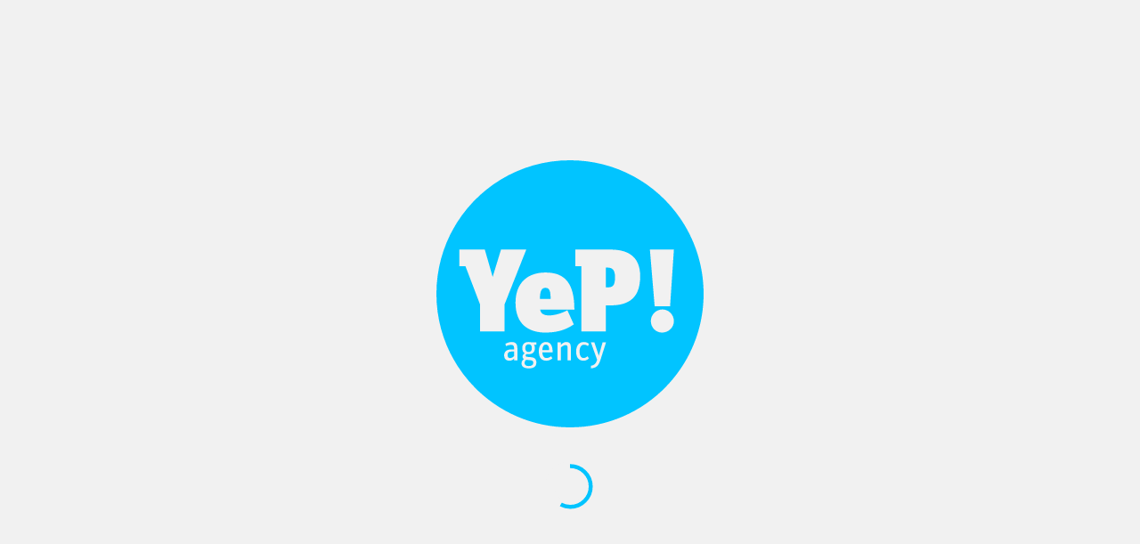

--- FILE ---
content_type: text/html; charset=UTF-8
request_url: https://www.yep.agency/author/pat/
body_size: 10173
content:
<!DOCTYPE html>

<!--[if lt IE 7]>      <html lang="fr-FR" class="no-js lt-ie9 lt-ie8 lt-ie7"> <![endif]-->
<!--[if IE 7]>         <html lang="fr-FR" class="no-js lt-ie9 lt-ie8"> <![endif]-->
<!--[if IE 8]>         <html lang="fr-FR" class="no-js lt-ie9"> <![endif]-->
<!--[if gt IE 8]><!--> <html lang="fr-FR" class="no-js"> <!--<![endif]-->

<head>
    <meta charset="UTF-8">
    <meta http-equiv="X-UA-Compatible" content="IE=edge">
    <meta name="viewport" content="width=device-width, initial-scale=1, maximum-scale=1, minimum-scale=1, user-scalable=no">
    <meta name="theme-color" content="#ffffff">

    <title>pat, Auteur à YEP !</title>

    <link rel="profile" href="https://gmpg.org/xfn/11">
    <link rel="pingback" href="https://www.yep.agency/xmlrpc.php">

    <!-- Favicons -->
    <link rel="icon" type="image/png" href="https://www.yep.agency/wp-content/themes/bulbus-yep/assets/ico/favicon-32x32.png"           sizes="32x32"   />
    <link rel="icon" type="image/png" href="https://www.yep.agency/wp-content/themes/bulbus-yep/assets/ico/favicon-194x194.png"         sizes="194x194" />
    <link rel="icon" type="image/png" href="https://www.yep.agency/wp-content/themes/bulbus-yep/assets/ico/favicon-96x96.png"           sizes="96x96"   />
    <link rel="icon" type="image/png" href="https://www.yep.agency/wp-content/themes/bulbus-yep/assets/ico/android-chrome-192x192.png"  sizes="192x192" />
    <link rel="icon" type="image/png" href="https://www.yep.agency/wp-content/themes/bulbus-yep/assets/ico/favicon-16x16.png"           sizes="16x16"   />
    <link rel="manifest" href="https://www.yep.agency/wp-content/themes/bulbus-yep/assets/ico/manifest.json">
    <link rel="shortcut icon" href="https://www.yep.agency/wp-content/themes/bulbus-yep/assets/ico/favicon.ico" />

    <!-- Apple icons -->
    <link rel="apple-touch-icon" sizes="57x57" href="https://www.yep.agency/wp-content/themes/bulbus-yep/assets/ico/apple-touch-icon-57x57.png" />
    <link rel="apple-touch-icon" sizes="60x60" href="https://www.yep.agency/wp-content/themes/bulbus-yep/assets/ico/apple-touch-icon-60x60.png" />
    <link rel="apple-touch-icon" sizes="72x72" href="https://www.yep.agency/wp-content/themes/bulbus-yep/assets/ico/apple-touch-icon-72x72.png" />
    <link rel="apple-touch-icon" sizes="76x76" href="https://www.yep.agency/wp-content/themes/bulbus-yep/assets/ico/apple-touch-icon-76x76.png" />
    <link rel="apple-touch-icon" sizes="114x114" href="https://www.yep.agency/wp-content/themes/bulbus-yep/assets/ico/apple-touch-icon-114x114.png" />
    <link rel="apple-touch-icon" sizes="120x120" href="https://www.yep.agency/wp-content/themes/bulbus-yep/assets/ico/apple-touch-icon-120x120.png" />
    <link rel="apple-touch-icon" sizes="144x144" href="https://www.yep.agency/wp-content/themes/bulbus-yep/assets/ico/apple-touch-icon-144x144.png" />
    <link rel="apple-touch-icon" sizes="152x152" href="https://www.yep.agency/wp-content/themes/bulbus-yep/assets/ico/apple-touch-icon-152x152.png" />
    <link rel="apple-touch-icon" sizes="180x180" href="https://www.yep.agency/wp-content/themes/bulbus-yep/assets/ico/apple-touch-icon-180x180.png" />

    <!-- Crap Windows icons -->
    <meta name="msapplication-config" content="https://www.yep.agency/wp-content/themes/bulbus-yep/assets/ico/ieconfig.xml" />
    <meta name="msapplication-TileColor" content="#ffffff">
    <meta name="msapplication-TileImage" content="https://www.yep.agency/wp-content/themes/bulbus-yep/assets/ico/mstile-144x144.png">

    <script src="https://www.yep.agency/wp-content/themes/bulbus-yep/assets//js/vendor/preloading/modernizr.custom.js"></script>

    <!--[if lt IE 9]>
        <script src="https://www.yep.agency/wp-content/themes/bulbus/assets//js/vendor/respond.min.js"></script>
    <![endif]-->

    <meta name='robots' content='noindex, follow' />

	<!-- This site is optimized with the Yoast SEO plugin v26.7 - https://yoast.com/wordpress/plugins/seo/ -->
	<meta property="og:locale" content="fr_FR" />
	<meta property="og:type" content="profile" />
	<meta property="og:title" content="pat, Auteur à YEP !" />
	<meta property="og:site_name" content="YEP !" />
	<script type="application/ld+json" class="yoast-schema-graph">{"@context":"https://schema.org","@graph":[{"@type":"WebSite","@id":"https://www.yep.agency/#website","url":"https://www.yep.agency/","name":"YEP !","description":"Studio graphique !","potentialAction":[{"@type":"SearchAction","target":{"@type":"EntryPoint","urlTemplate":"https://www.yep.agency/?s={search_term_string}"},"query-input":{"@type":"PropertyValueSpecification","valueRequired":true,"valueName":"search_term_string"}}],"inLanguage":"fr-FR"}]}</script>
	<!-- / Yoast SEO plugin. -->


<link rel="alternate" type="application/rss+xml" title="YEP ! &raquo; Flux" href="https://www.yep.agency/feed/" />
<link rel="alternate" type="application/rss+xml" title="YEP ! &raquo; Flux des articles écrits par pat" href="https://www.yep.agency/author/pat/feed/" />
<style id='wp-img-auto-sizes-contain-inline-css' type='text/css'>
img:is([sizes=auto i],[sizes^="auto," i]){contain-intrinsic-size:3000px 1500px}
/*# sourceURL=wp-img-auto-sizes-contain-inline-css */
</style>
<style id='wp-emoji-styles-inline-css' type='text/css'>

	img.wp-smiley, img.emoji {
		display: inline !important;
		border: none !important;
		box-shadow: none !important;
		height: 1em !important;
		width: 1em !important;
		margin: 0 0.07em !important;
		vertical-align: -0.1em !important;
		background: none !important;
		padding: 0 !important;
	}
/*# sourceURL=wp-emoji-styles-inline-css */
</style>
<style id='wp-block-library-inline-css' type='text/css'>
:root{--wp-block-synced-color:#7a00df;--wp-block-synced-color--rgb:122,0,223;--wp-bound-block-color:var(--wp-block-synced-color);--wp-editor-canvas-background:#ddd;--wp-admin-theme-color:#007cba;--wp-admin-theme-color--rgb:0,124,186;--wp-admin-theme-color-darker-10:#006ba1;--wp-admin-theme-color-darker-10--rgb:0,107,160.5;--wp-admin-theme-color-darker-20:#005a87;--wp-admin-theme-color-darker-20--rgb:0,90,135;--wp-admin-border-width-focus:2px}@media (min-resolution:192dpi){:root{--wp-admin-border-width-focus:1.5px}}.wp-element-button{cursor:pointer}:root .has-very-light-gray-background-color{background-color:#eee}:root .has-very-dark-gray-background-color{background-color:#313131}:root .has-very-light-gray-color{color:#eee}:root .has-very-dark-gray-color{color:#313131}:root .has-vivid-green-cyan-to-vivid-cyan-blue-gradient-background{background:linear-gradient(135deg,#00d084,#0693e3)}:root .has-purple-crush-gradient-background{background:linear-gradient(135deg,#34e2e4,#4721fb 50%,#ab1dfe)}:root .has-hazy-dawn-gradient-background{background:linear-gradient(135deg,#faaca8,#dad0ec)}:root .has-subdued-olive-gradient-background{background:linear-gradient(135deg,#fafae1,#67a671)}:root .has-atomic-cream-gradient-background{background:linear-gradient(135deg,#fdd79a,#004a59)}:root .has-nightshade-gradient-background{background:linear-gradient(135deg,#330968,#31cdcf)}:root .has-midnight-gradient-background{background:linear-gradient(135deg,#020381,#2874fc)}:root{--wp--preset--font-size--normal:16px;--wp--preset--font-size--huge:42px}.has-regular-font-size{font-size:1em}.has-larger-font-size{font-size:2.625em}.has-normal-font-size{font-size:var(--wp--preset--font-size--normal)}.has-huge-font-size{font-size:var(--wp--preset--font-size--huge)}.has-text-align-center{text-align:center}.has-text-align-left{text-align:left}.has-text-align-right{text-align:right}.has-fit-text{white-space:nowrap!important}#end-resizable-editor-section{display:none}.aligncenter{clear:both}.items-justified-left{justify-content:flex-start}.items-justified-center{justify-content:center}.items-justified-right{justify-content:flex-end}.items-justified-space-between{justify-content:space-between}.screen-reader-text{border:0;clip-path:inset(50%);height:1px;margin:-1px;overflow:hidden;padding:0;position:absolute;width:1px;word-wrap:normal!important}.screen-reader-text:focus{background-color:#ddd;clip-path:none;color:#444;display:block;font-size:1em;height:auto;left:5px;line-height:normal;padding:15px 23px 14px;text-decoration:none;top:5px;width:auto;z-index:100000}html :where(.has-border-color){border-style:solid}html :where([style*=border-top-color]){border-top-style:solid}html :where([style*=border-right-color]){border-right-style:solid}html :where([style*=border-bottom-color]){border-bottom-style:solid}html :where([style*=border-left-color]){border-left-style:solid}html :where([style*=border-width]){border-style:solid}html :where([style*=border-top-width]){border-top-style:solid}html :where([style*=border-right-width]){border-right-style:solid}html :where([style*=border-bottom-width]){border-bottom-style:solid}html :where([style*=border-left-width]){border-left-style:solid}html :where(img[class*=wp-image-]){height:auto;max-width:100%}:where(figure){margin:0 0 1em}html :where(.is-position-sticky){--wp-admin--admin-bar--position-offset:var(--wp-admin--admin-bar--height,0px)}@media screen and (max-width:600px){html :where(.is-position-sticky){--wp-admin--admin-bar--position-offset:0px}}

/*# sourceURL=wp-block-library-inline-css */
</style><style id='global-styles-inline-css' type='text/css'>
:root{--wp--preset--aspect-ratio--square: 1;--wp--preset--aspect-ratio--4-3: 4/3;--wp--preset--aspect-ratio--3-4: 3/4;--wp--preset--aspect-ratio--3-2: 3/2;--wp--preset--aspect-ratio--2-3: 2/3;--wp--preset--aspect-ratio--16-9: 16/9;--wp--preset--aspect-ratio--9-16: 9/16;--wp--preset--color--black: #000000;--wp--preset--color--cyan-bluish-gray: #abb8c3;--wp--preset--color--white: #ffffff;--wp--preset--color--pale-pink: #f78da7;--wp--preset--color--vivid-red: #cf2e2e;--wp--preset--color--luminous-vivid-orange: #ff6900;--wp--preset--color--luminous-vivid-amber: #fcb900;--wp--preset--color--light-green-cyan: #7bdcb5;--wp--preset--color--vivid-green-cyan: #00d084;--wp--preset--color--pale-cyan-blue: #8ed1fc;--wp--preset--color--vivid-cyan-blue: #0693e3;--wp--preset--color--vivid-purple: #9b51e0;--wp--preset--gradient--vivid-cyan-blue-to-vivid-purple: linear-gradient(135deg,rgb(6,147,227) 0%,rgb(155,81,224) 100%);--wp--preset--gradient--light-green-cyan-to-vivid-green-cyan: linear-gradient(135deg,rgb(122,220,180) 0%,rgb(0,208,130) 100%);--wp--preset--gradient--luminous-vivid-amber-to-luminous-vivid-orange: linear-gradient(135deg,rgb(252,185,0) 0%,rgb(255,105,0) 100%);--wp--preset--gradient--luminous-vivid-orange-to-vivid-red: linear-gradient(135deg,rgb(255,105,0) 0%,rgb(207,46,46) 100%);--wp--preset--gradient--very-light-gray-to-cyan-bluish-gray: linear-gradient(135deg,rgb(238,238,238) 0%,rgb(169,184,195) 100%);--wp--preset--gradient--cool-to-warm-spectrum: linear-gradient(135deg,rgb(74,234,220) 0%,rgb(151,120,209) 20%,rgb(207,42,186) 40%,rgb(238,44,130) 60%,rgb(251,105,98) 80%,rgb(254,248,76) 100%);--wp--preset--gradient--blush-light-purple: linear-gradient(135deg,rgb(255,206,236) 0%,rgb(152,150,240) 100%);--wp--preset--gradient--blush-bordeaux: linear-gradient(135deg,rgb(254,205,165) 0%,rgb(254,45,45) 50%,rgb(107,0,62) 100%);--wp--preset--gradient--luminous-dusk: linear-gradient(135deg,rgb(255,203,112) 0%,rgb(199,81,192) 50%,rgb(65,88,208) 100%);--wp--preset--gradient--pale-ocean: linear-gradient(135deg,rgb(255,245,203) 0%,rgb(182,227,212) 50%,rgb(51,167,181) 100%);--wp--preset--gradient--electric-grass: linear-gradient(135deg,rgb(202,248,128) 0%,rgb(113,206,126) 100%);--wp--preset--gradient--midnight: linear-gradient(135deg,rgb(2,3,129) 0%,rgb(40,116,252) 100%);--wp--preset--font-size--small: 13px;--wp--preset--font-size--medium: 20px;--wp--preset--font-size--large: 36px;--wp--preset--font-size--x-large: 42px;--wp--preset--spacing--20: 0.44rem;--wp--preset--spacing--30: 0.67rem;--wp--preset--spacing--40: 1rem;--wp--preset--spacing--50: 1.5rem;--wp--preset--spacing--60: 2.25rem;--wp--preset--spacing--70: 3.38rem;--wp--preset--spacing--80: 5.06rem;--wp--preset--shadow--natural: 6px 6px 9px rgba(0, 0, 0, 0.2);--wp--preset--shadow--deep: 12px 12px 50px rgba(0, 0, 0, 0.4);--wp--preset--shadow--sharp: 6px 6px 0px rgba(0, 0, 0, 0.2);--wp--preset--shadow--outlined: 6px 6px 0px -3px rgb(255, 255, 255), 6px 6px rgb(0, 0, 0);--wp--preset--shadow--crisp: 6px 6px 0px rgb(0, 0, 0);}:where(.is-layout-flex){gap: 0.5em;}:where(.is-layout-grid){gap: 0.5em;}body .is-layout-flex{display: flex;}.is-layout-flex{flex-wrap: wrap;align-items: center;}.is-layout-flex > :is(*, div){margin: 0;}body .is-layout-grid{display: grid;}.is-layout-grid > :is(*, div){margin: 0;}:where(.wp-block-columns.is-layout-flex){gap: 2em;}:where(.wp-block-columns.is-layout-grid){gap: 2em;}:where(.wp-block-post-template.is-layout-flex){gap: 1.25em;}:where(.wp-block-post-template.is-layout-grid){gap: 1.25em;}.has-black-color{color: var(--wp--preset--color--black) !important;}.has-cyan-bluish-gray-color{color: var(--wp--preset--color--cyan-bluish-gray) !important;}.has-white-color{color: var(--wp--preset--color--white) !important;}.has-pale-pink-color{color: var(--wp--preset--color--pale-pink) !important;}.has-vivid-red-color{color: var(--wp--preset--color--vivid-red) !important;}.has-luminous-vivid-orange-color{color: var(--wp--preset--color--luminous-vivid-orange) !important;}.has-luminous-vivid-amber-color{color: var(--wp--preset--color--luminous-vivid-amber) !important;}.has-light-green-cyan-color{color: var(--wp--preset--color--light-green-cyan) !important;}.has-vivid-green-cyan-color{color: var(--wp--preset--color--vivid-green-cyan) !important;}.has-pale-cyan-blue-color{color: var(--wp--preset--color--pale-cyan-blue) !important;}.has-vivid-cyan-blue-color{color: var(--wp--preset--color--vivid-cyan-blue) !important;}.has-vivid-purple-color{color: var(--wp--preset--color--vivid-purple) !important;}.has-black-background-color{background-color: var(--wp--preset--color--black) !important;}.has-cyan-bluish-gray-background-color{background-color: var(--wp--preset--color--cyan-bluish-gray) !important;}.has-white-background-color{background-color: var(--wp--preset--color--white) !important;}.has-pale-pink-background-color{background-color: var(--wp--preset--color--pale-pink) !important;}.has-vivid-red-background-color{background-color: var(--wp--preset--color--vivid-red) !important;}.has-luminous-vivid-orange-background-color{background-color: var(--wp--preset--color--luminous-vivid-orange) !important;}.has-luminous-vivid-amber-background-color{background-color: var(--wp--preset--color--luminous-vivid-amber) !important;}.has-light-green-cyan-background-color{background-color: var(--wp--preset--color--light-green-cyan) !important;}.has-vivid-green-cyan-background-color{background-color: var(--wp--preset--color--vivid-green-cyan) !important;}.has-pale-cyan-blue-background-color{background-color: var(--wp--preset--color--pale-cyan-blue) !important;}.has-vivid-cyan-blue-background-color{background-color: var(--wp--preset--color--vivid-cyan-blue) !important;}.has-vivid-purple-background-color{background-color: var(--wp--preset--color--vivid-purple) !important;}.has-black-border-color{border-color: var(--wp--preset--color--black) !important;}.has-cyan-bluish-gray-border-color{border-color: var(--wp--preset--color--cyan-bluish-gray) !important;}.has-white-border-color{border-color: var(--wp--preset--color--white) !important;}.has-pale-pink-border-color{border-color: var(--wp--preset--color--pale-pink) !important;}.has-vivid-red-border-color{border-color: var(--wp--preset--color--vivid-red) !important;}.has-luminous-vivid-orange-border-color{border-color: var(--wp--preset--color--luminous-vivid-orange) !important;}.has-luminous-vivid-amber-border-color{border-color: var(--wp--preset--color--luminous-vivid-amber) !important;}.has-light-green-cyan-border-color{border-color: var(--wp--preset--color--light-green-cyan) !important;}.has-vivid-green-cyan-border-color{border-color: var(--wp--preset--color--vivid-green-cyan) !important;}.has-pale-cyan-blue-border-color{border-color: var(--wp--preset--color--pale-cyan-blue) !important;}.has-vivid-cyan-blue-border-color{border-color: var(--wp--preset--color--vivid-cyan-blue) !important;}.has-vivid-purple-border-color{border-color: var(--wp--preset--color--vivid-purple) !important;}.has-vivid-cyan-blue-to-vivid-purple-gradient-background{background: var(--wp--preset--gradient--vivid-cyan-blue-to-vivid-purple) !important;}.has-light-green-cyan-to-vivid-green-cyan-gradient-background{background: var(--wp--preset--gradient--light-green-cyan-to-vivid-green-cyan) !important;}.has-luminous-vivid-amber-to-luminous-vivid-orange-gradient-background{background: var(--wp--preset--gradient--luminous-vivid-amber-to-luminous-vivid-orange) !important;}.has-luminous-vivid-orange-to-vivid-red-gradient-background{background: var(--wp--preset--gradient--luminous-vivid-orange-to-vivid-red) !important;}.has-very-light-gray-to-cyan-bluish-gray-gradient-background{background: var(--wp--preset--gradient--very-light-gray-to-cyan-bluish-gray) !important;}.has-cool-to-warm-spectrum-gradient-background{background: var(--wp--preset--gradient--cool-to-warm-spectrum) !important;}.has-blush-light-purple-gradient-background{background: var(--wp--preset--gradient--blush-light-purple) !important;}.has-blush-bordeaux-gradient-background{background: var(--wp--preset--gradient--blush-bordeaux) !important;}.has-luminous-dusk-gradient-background{background: var(--wp--preset--gradient--luminous-dusk) !important;}.has-pale-ocean-gradient-background{background: var(--wp--preset--gradient--pale-ocean) !important;}.has-electric-grass-gradient-background{background: var(--wp--preset--gradient--electric-grass) !important;}.has-midnight-gradient-background{background: var(--wp--preset--gradient--midnight) !important;}.has-small-font-size{font-size: var(--wp--preset--font-size--small) !important;}.has-medium-font-size{font-size: var(--wp--preset--font-size--medium) !important;}.has-large-font-size{font-size: var(--wp--preset--font-size--large) !important;}.has-x-large-font-size{font-size: var(--wp--preset--font-size--x-large) !important;}
/*# sourceURL=global-styles-inline-css */
</style>

<style id='classic-theme-styles-inline-css' type='text/css'>
/*! This file is auto-generated */
.wp-block-button__link{color:#fff;background-color:#32373c;border-radius:9999px;box-shadow:none;text-decoration:none;padding:calc(.667em + 2px) calc(1.333em + 2px);font-size:1.125em}.wp-block-file__button{background:#32373c;color:#fff;text-decoration:none}
/*# sourceURL=/wp-includes/css/classic-themes.min.css */
</style>
<link rel='stylesheet' id='rx_portfolio_css-css' href='https://www.yep.agency/wp-content/plugins/aeolus-creative-portfolio/css/rx_portfolio.css?ver=178b8b69bf607e6978d8394185965fe6' type='text/css' media='all' />
<style id='rx_portfolio_css-inline-css' type='text/css'>

			.rx_hoverui{
				background-color: #00c4ff;
				background: rgba(0, 196, 255, .6);
			}
			.pagination span, .pagination a {
				background-color: #00c4ff;
			}
			.pagination a:hover{
				background-color: #00c4ff;
			}
			.paginationrx a.inactive{
				background-color: #00c4ff;
			}			
			.pagination .current{
				background-color: #829bb0;
			}
			.portfolioNavPoint{
				background-color: #00c4ff;
			}
			.pageTitle, .pageSubtitle{
				color: #00c4ff;
			}
			.rx_related_post_overlay{
				background: #00c4ff;
				background: rgba(0, 196, 255, .6);
			}
			.related_content .nextPost a, .related_content .previousPost a{				
				color: #00c4ff !important;
			}
			.portfolioSingleFeaturedImages{
				height:360px;
			}
			.portfolioSingleContent{	
				padding: 20px 0px;
			}							
		
/*# sourceURL=rx_portfolio_css-inline-css */
</style>
<link rel='stylesheet' id='bulbus-theme-main-style-css' href='https://www.yep.agency/wp-content/themes/bulbus-yep/assets/css/main.css?ver=178b8b69bf607e6978d8394185965fe6' type='text/css' media='all' />
<link rel='stylesheet' id='bulbus-default-style-css' href='https://www.yep.agency/wp-content/themes/bulbus-yep/style.css?ver=178b8b69bf607e6978d8394185965fe6' type='text/css' media='all' />
<script type="text/javascript" src="https://www.yep.agency/wp-includes/js/jquery/jquery.min.js?ver=3.7.1" id="jquery-core-js"></script>
<script type="text/javascript" src="https://www.yep.agency/wp-includes/js/jquery/jquery-migrate.min.js?ver=3.4.1" id="jquery-migrate-js"></script>
<script type="text/javascript" src="https://www.yep.agency/wp-content/plugins/aeolus-creative-portfolio/js/external/TweenMax.min.js?ver=178b8b69bf607e6978d8394185965fe6" id="squidmag_tweenmax-js"></script>
<script type="text/javascript" src="https://www.yep.agency/wp-content/plugins/aeolus-creative-portfolio/js/external/backstretch.js?ver=178b8b69bf607e6978d8394185965fe6" id="backstretch-js-js"></script>
<script type="text/javascript" src="https://www.yep.agency/wp-content/plugins/aeolus-creative-portfolio/js/aeolus_portfolio.js?ver=178b8b69bf607e6978d8394185965fe6" id="rx-portfolio-js-js"></script>
<link rel="https://api.w.org/" href="https://www.yep.agency/wp-json/" /><link rel="alternate" title="JSON" type="application/json" href="https://www.yep.agency/wp-json/wp/v2/users/7" /></head>

<body data-rsssl=1 class="archive author author-pat author-7 wp-theme-bulbus wp-child-theme-bulbus-yep desktop">

    <!--[if lt IE 7]>
        <p class="browsehappy">You are using an <strong>outdated</strong> browser. Please <a href="http://browsehappy.com/">upgrade your browser</a> to improve your experience.</p>
    <![endif]-->

    <div id="top"></div>

    <div id="page" class="hfeed site">

        <div id="ip-container" class="ip-container">

            
            <a class="skip-link screen-reader-text" href="#content">Aller au contenu</a>

            <header id="masthead" class="site-header">
                <div class="site-header-top">
	
	
		<nav class="navbar navbar-default navbar-main navbar-static-top mb-0">
			<div class="container">
				<div class="navbar-header">
					<button type="button" class="navbar-toggle" data-toggle="collapse" data-target="#navbar-collapse-primary">
						<span class="sr-only">Menu</span>
						<span class="icon-bar"></span>
						<span class="icon-bar"></span>
						<span class="icon-bar"></span>
					</button>
					<a class="navbar-brand" href="https://www.yep.agency" class="deco-no">
	<span class="brand-name"><i class="bulbus-pix"></i> YEP !</span>
	<span class="brand-tagline text-hide">Studio graphique !</span>
</a>				</div>
				<div class="collapse navbar-collapse" id="navbar-collapse-primary" role="navigation">
					<ul id="menu-menu-inside" class="secondary-menu primary-menu nav navbar-nav navbar-right"><li id="menu-item-1734" class="menu-item menu-item-type-post_type menu-item-object-page menu-item-home menu-item-1734"><a href="https://www.yep.agency/">Accueil</a></li>
<li id="menu-item-1736" class="menu-item menu-item-type-post_type menu-item-object-page menu-item-home menu-item-1736"><a href="https://www.yep.agency/">Services</a></li>
<li id="menu-item-1737" class="menu-item menu-item-type-post_type menu-item-object-page menu-item-home menu-item-1737"><a href="https://www.yep.agency/">Projets</a></li>
<li id="menu-item-1738" class="menu-item menu-item-type-post_type menu-item-object-page menu-item-home menu-item-1738"><a href="https://www.yep.agency/">Contact</a></li>
</ul>				</div><!-- /.navbar-collapse -->
			</div><!-- /.container-fluid -->
		</nav>

	
    
</div><!-- /.site-header-top -->                <div class="site-header-content">    

    <header class="ip-header">
        <h1 class="ip-logo">
            <svg class="ip-inner" width="100%" height="100%" viewBox="0 0 500 500" preserveAspectRatio="xMidYMin meet" aria-labelledby="logo_title">
            <title id="logo_title">Yep !</title>
            <g>
            	<path fill="#00c4ff" d="M204.883,345.02c-4.053,0-6.299,3.32-6.738,10.352h12.891C211.035,349.365,209.131,345.02,204.883,345.02z"
            		/>
            	<path fill="#00c4ff" d="M133.203,364.453c0,4.297,2.002,5.811,4.736,5.811c3.223,0,5.811-2.148,7.422-3.613v-8.545h-5.225
            		C135.596,358.105,133.203,360.254,133.203,364.453z"/>
            	<path fill="#00c4ff" d="M204.053,238.77c-7.568,0-10.107,6.445-10.352,20.654h19.971
            		C213.672,245.898,212.061,238.77,204.053,238.77z"/>
            	<path fill="#00c4ff" d="M172.51,358.789c3.271,0,6.055-1.611,6.055-7.129s-2.783-7.178-6.055-7.178c-3.32,0-6.104,1.66-6.104,7.178
            		S169.189,358.789,172.51,358.789z"/>
            	<path fill="#00c4ff" d="M175.488,374.268l-6.445-0.586c-0.439-0.049-0.83-0.049-1.27-0.146c-1.318,1.221-2.783,3.027-2.783,6.104
            		c0,3.467,2.686,5.615,8.057,5.615c4.883,0,8.301-2.002,8.301-6.006C181.348,375.537,179.053,374.561,175.488,374.268z"/>
            	<path fill="#00c4ff" d="M250,0C111.963,0,0,111.914,0,250s111.963,250,250,250c138.086,0,250-111.914,250-250S388.086,0,250,0z
            		 M54.297,198.145h-11.23v-30.957h47.51l14.697,51.172l15.625-51.172h47.266l-40.625,102.588v19.531v30.957H81.641v-30.957v-19.531
            		L54.297,198.145z M151.465,374.561h-6.104v-3.32c-1.709,1.807-4.199,4.004-8.643,4.004c-4.785,0-9.961-2.197-9.961-10.01
            		c0-8.057,5.762-11.084,13.232-11.084h5.371v-2.148c0-4.883-1.611-6.445-5.615-6.445c-3.369,0-7.031,1.367-9.521,2.295l-1.074-4.443
            		c3.076-1.416,6.836-3.223,11.865-3.223c7.227,0,10.449,3.955,10.449,11.084V374.561z M172.852,389.551
            		c-7.959,0-13.574-2.783-13.574-9.277c0-4.59,2.93-7.08,4.688-8.008c-1.709-0.928-2.783-2.441-2.783-4.785
            		c0-2.734,1.807-4.736,4.102-6.152c-2.979-1.807-4.59-5.029-4.59-9.668c0-7.666,4.59-11.475,11.816-11.475
            		c2.979,0,4.346,0.732,6.348,0.732h8.057v4.639h-4.346c0.879,1.025,1.709,2.783,1.709,6.104c0,7.666-4.59,11.426-11.768,11.426
            		c-1.318,0-2.539-0.146-3.662-0.342c-0.732,0.342-1.953,1.27-1.953,2.637c0,1.562,1.074,2.441,3.027,2.588l6.592,0.586
            		c6.152,0.488,10.547,2.783,10.547,10.205C187.061,386.768,181.201,389.551,172.852,389.551z M205.518,370.166
            		c4.297,0,7.324-2.051,9.326-3.271l2.197,4.004c-1.709,1.221-5.273,4.346-11.426,4.346c-7.373,0-13.965-4.297-13.965-17.383
            		c0-11.816,5.811-17.676,13.232-17.676c8.545,0,12.646,6.445,12.646,19.482h-19.385C198.584,366.65,201.465,370.166,205.518,370.166
            		z M251.514,374.561h-6.055V351.27c0-3.564-0.928-5.322-3.711-5.322c-3.223,0-6.738,2.686-8.887,4.541v24.072h-6.104v-33.643h6.104
            		v4.736c2.881-3.174,6.104-5.469,10.449-5.469c4.834,0,8.203,2.734,8.203,9.473V374.561z M210.938,290.43
            		c11.475,0,24.805-4.59,34.18-9.619l11.963,26.367c-9.668,6.641-25.049,15.381-52.783,15.381c-32.129,0-56.25-15.82-56.25-55.762
            		c0-36.719,22.021-56.689,56.25-56.689c36.914,0,53.906,21.094,53.906,69.287h-64.014
            		C195.312,287.695,201.758,290.43,210.938,290.43z M275.488,370.117c3.174,0,5.371-1.66,7.422-3.174l2.539,3.955
            		c-1.855,1.709-4.883,4.346-10.107,4.346c-5.908,0-13.867-2.93-13.867-17.139c0-13.232,7.52-17.92,14.307-17.92
            		c5.518,0,8.301,2.295,9.668,3.467l-1.855,4.15c-1.318-0.879-3.857-2.588-7.52-2.588c-3.564,0-8.154,3.223-8.154,12.646
            		C267.92,367.48,271.777,370.117,275.488,370.117z M307.422,372.461c-2.881,9.033-5.957,16.406-18.262,17.09l-0.195-4.834
            		c6.348-0.586,9.57-4.443,11.084-9.18l0.684-2.197l-11.621-32.422h6.543l8.301,24.902l7.031-24.902h6.445L307.422,372.461z
            		 M325.342,271.631h-8.057v17.627v31.006h-45.898v-31.006v-91.113h-11.475v-30.957h65.43c30.029,0,56.006,10.303,56.006,50.049
            		C381.348,263.33,353.32,271.631,325.342,271.631z M444.434,167.188l-7.129,106.055h-28.906l-8.887-106.055H444.434z
            		 M422.168,322.559c-11.523,0-20.898-9.57-20.898-21.533c0-12.012,9.766-21.777,21.777-21.777c11.523,0,21.387,9.766,21.387,21.973
            		C444.434,312.988,434.375,322.559,422.168,322.559z"/>
            	<path fill="#00c4ff" d="M320.02,200.928h-2.734v36.963h3.418c8.301,0,13.574-2.295,13.574-18.848
            		C334.277,204.15,328.516,200.928,320.02,200.928z"/>
            </g>
            </svg>

        </h1><!-- /.ip-logo -->
        <div class="ip-loader">
            <svg class="ip-inner" width="60px" height="60px" viewBox="0 0 80 80">
                <path class="ip-loader-circlebg" d="M40,10C57.351,10,71,23.649,71,40.5S57.351,71,40.5,71 S10,57.351,10,40.5S23.649,10,40.5,10z"/>
                <path class="ip-loader-circlebg ip-loader-circlebg2" d="M40,10C57.351,10,71,23.649,71,40.5S57.351,71,40.5,71 S10,57.351,10,40.5S23.649,10,40.5,10z"/>
                <path id="ip-loader-circle" class="ip-loader-circle" d="M40,10C57.351,10,71,23.649,71,40.5S57.351,71,40.5,71 S10,57.351,10,40.5S23.649,10,40.5,10z"/>
            </svg>
        </div><!-- /.ip-loader -->
    </header><!-- /.ip-header -->

</div><!-- /.site-header-content -->            </header><!-- /.site-header -->

            
            <div id="site-wrapper">
                
            

    <div id="content" class="site-content">

		<div class="container">

			<div class="row">

				<div id="primary" class="content-area col-md-8" role="main">
						
		
<section class="no-results not-found">
	<header class="page-header entry-header">
		<h1 class="page-title entry-title">Rien n'a été trouvé</h1>
	</header><!-- .page-header -->

	<div class="page-content entry-content">
		
			<p>Il semble que ce que vous cherchez est introuvable. Essayez avec une recherche.</p>
			<form role="search" method="get" class="search-form form-inline" action="https://www.yep.agency/">
	<div class="form-group">
		<label class="hide">
			<span class="screen-reader-text">Search for:</span>
		</label>
		<input type="search" class="search-field form-control" placeholder="Search &hellip;" value="" name="s">
	</div>
	<input type="submit" class="search-submit btn btn-default" value="Search">
</form>
			</div><!-- .page-content -->
</section><!-- .no-results -->

					</div><!-- .content-area -->

				<div id="secondary" class="widget-area sidebar hidden-xs hidden-sm col-md-4" role="complementary">
					
<div id="search-2" class="widget mb-lg widget_search"><form role="search" method="get" class="search-form form-inline" action="https://www.yep.agency/">
	<div class="form-group">
		<label class="hide">
			<span class="screen-reader-text">Search for:</span>
		</label>
		<input type="search" class="search-field form-control" placeholder="Search &hellip;" value="" name="s">
	</div>
	<input type="submit" class="search-submit btn btn-default" value="Search">
</form></div><div id="archives-2" class="widget mb-lg widget_archive"><h3 class="widget-title"><span class="title-icon"></span>Archives</h3>
			<ul>
							</ul>

			</div>
				</div><!-- .widget-area -->

			</div><!-- .row -->

		</div><!-- .container -->

    </div><!-- .site-content -->

                </div>

                
                
                <footer id="footer" class="site-footer pt-lg pb-lg bc-white clearfix" role="contentinfo">

                    <div class="container">
                        <div class="row">
                            <div id="black-studio-tinymce-2" class="widget col-lg-8 col-md-8 col-sm-8 widget_black_studio_tinymce"><div class="textwidget"><i class="yep-target fa-lg"></i> <a href="mailto:contact@yep.agency"> contact@yep.agency</a> | (+32)484 40 37 68 | Chaussée de Bruxelles, 31- 7061 Casteau</div></div>                            <div class="col-md-4 col-sm-4 pull-right">
                                <ul id="menu-menu-social" class="social-menu list-inline pull-right m-0 p-0"><li id="menu-item-1721" class="menu-item menu-item-type-custom menu-item-object-custom menu-item-1721"><a target="_blank" href="https://www.facebook.com/yepagencyBe/" title="Facebook"><i class="fa fa-facebook-square fa-2x"></i></a></li>
<li id="menu-item-1723" class="menu-item menu-item-type-custom menu-item-object-custom menu-item-1723"><a target="_blank" href="https://www.linkedin.com/in/patrick-pirlot-84703619" title="Linkedin"><i class="fa fa-linkedin-square fa-2x"></i></a></li>
</ul>                            </div><!-- /.col-md-4 .col-sm-4 .pull-right -->
                        </div><!-- /.row -->
                    </div><!-- /.container -->

                </footer><!-- /.site-footer -->

                
            </div><!-- /.ip-container -->

        </div><!-- .site -->

        <script type="speculationrules">
{"prefetch":[{"source":"document","where":{"and":[{"href_matches":"/*"},{"not":{"href_matches":["/wp-*.php","/wp-admin/*","/wp-content/uploads/*","/wp-content/*","/wp-content/plugins/*","/wp-content/themes/bulbus-yep/*","/wp-content/themes/bulbus/*","/*\\?(.+)"]}},{"not":{"selector_matches":"a[rel~=\"nofollow\"]"}},{"not":{"selector_matches":".no-prefetch, .no-prefetch a"}}]},"eagerness":"conservative"}]}
</script>
<script type="text/javascript" src="https://www.yep.agency/wp-content/plugins/aeolus-creative-portfolio/js/external/fluidvids.min.js" id="fluidvids-js"></script>
<script type="text/javascript" src="https://www.yep.agency/wp-content/themes/bulbus-yep/assets/js/vendor/scrol-to/jquery.easing.min.js?ver=1.0.0" id="bulbus-extened-scrol-to/jquery-easing-min-js-js"></script>
<script type="text/javascript" src="https://www.yep.agency/wp-content/themes/bulbus-yep/assets/js/vendor/classie.js?ver=1.0.0" id="bulbus-extened-classie-js-js"></script>
<script type="text/javascript" src="https://www.yep.agency/wp-content/themes/bulbus-yep/assets/js/vendor/preloading/pathLoader.js?ver=1.0.0" id="bulbus-extened-preloading/pathLoader-js-js"></script>
<script type="text/javascript" src="https://www.yep.agency/wp-content/themes/bulbus-yep/assets/js/vendor/preloading/main-preloading.js?ver=1.0.0" id="bulbus-extened-preloading/main-preloading-js-js"></script>
<script type="text/javascript" src="https://www.yep.agency/wp-content/themes/bulbus-yep/assets/js/vendor/scrol-to/cbpAnimatedHeader.js?ver=1.0.0" id="bulbus-extened-scrol-to/cbpAnimatedHeader-js-js"></script>
<script type="text/javascript" src="https://www.yep.agency/wp-content/themes/bulbus-yep/assets/js/vendor/jquery.matchHeight-min.js?ver=0.5.2" id="bulbus-extened-jquery-matchHeight-min-js-js"></script>
<script type="text/javascript" src="https://www.yep.agency/wp-content/themes/bulbus-yep/assets/js/vendor/sticky-header/sticky-header.js?ver=1.0.0" id="bulbus-extened-sticky-header/sticky-header-js-js"></script>
<script type="text/javascript" src="https://www.yep.agency/wp-content/themes/bulbus-yep/assets/js/main.js?ver=1.0.0" id="bulbus-extened-main-js-js"></script>
<script type="text/javascript" src="https://www.yep.agency/wp-content/themes/bulbus/assets/js/vendor/modernizr-2.8.3.min.js?ver=2.8.3" id="bulbus-vendor-modernizr-2-8-3-min-js-js"></script>
<script type="text/javascript" src="https://www.yep.agency/wp-content/themes/bulbus/assets/js/vendor/bootstrap/bootstrap.min.js?ver=3.2" id="bulbus-vendor-bootstrap-bootstrap-min-js-js"></script>
<script type="text/javascript" src="https://www.yep.agency/wp-content/themes/bulbus/assets/js/main.js?ver=0.7.2" id="bulbus-main-js-js"></script>
<script type="text/javascript" src="https://www.yep.agency/wp-content/themes/bulbus/assets/js/plugins.js?ver=0.7.2" id="bulbus-plugins-js-js"></script>
<script id="wp-emoji-settings" type="application/json">
{"baseUrl":"https://s.w.org/images/core/emoji/17.0.2/72x72/","ext":".png","svgUrl":"https://s.w.org/images/core/emoji/17.0.2/svg/","svgExt":".svg","source":{"concatemoji":"https://www.yep.agency/wp-includes/js/wp-emoji-release.min.js?ver=178b8b69bf607e6978d8394185965fe6"}}
</script>
<script type="module">
/* <![CDATA[ */
/*! This file is auto-generated */
const a=JSON.parse(document.getElementById("wp-emoji-settings").textContent),o=(window._wpemojiSettings=a,"wpEmojiSettingsSupports"),s=["flag","emoji"];function i(e){try{var t={supportTests:e,timestamp:(new Date).valueOf()};sessionStorage.setItem(o,JSON.stringify(t))}catch(e){}}function c(e,t,n){e.clearRect(0,0,e.canvas.width,e.canvas.height),e.fillText(t,0,0);t=new Uint32Array(e.getImageData(0,0,e.canvas.width,e.canvas.height).data);e.clearRect(0,0,e.canvas.width,e.canvas.height),e.fillText(n,0,0);const a=new Uint32Array(e.getImageData(0,0,e.canvas.width,e.canvas.height).data);return t.every((e,t)=>e===a[t])}function p(e,t){e.clearRect(0,0,e.canvas.width,e.canvas.height),e.fillText(t,0,0);var n=e.getImageData(16,16,1,1);for(let e=0;e<n.data.length;e++)if(0!==n.data[e])return!1;return!0}function u(e,t,n,a){switch(t){case"flag":return n(e,"\ud83c\udff3\ufe0f\u200d\u26a7\ufe0f","\ud83c\udff3\ufe0f\u200b\u26a7\ufe0f")?!1:!n(e,"\ud83c\udde8\ud83c\uddf6","\ud83c\udde8\u200b\ud83c\uddf6")&&!n(e,"\ud83c\udff4\udb40\udc67\udb40\udc62\udb40\udc65\udb40\udc6e\udb40\udc67\udb40\udc7f","\ud83c\udff4\u200b\udb40\udc67\u200b\udb40\udc62\u200b\udb40\udc65\u200b\udb40\udc6e\u200b\udb40\udc67\u200b\udb40\udc7f");case"emoji":return!a(e,"\ud83e\u1fac8")}return!1}function f(e,t,n,a){let r;const o=(r="undefined"!=typeof WorkerGlobalScope&&self instanceof WorkerGlobalScope?new OffscreenCanvas(300,150):document.createElement("canvas")).getContext("2d",{willReadFrequently:!0}),s=(o.textBaseline="top",o.font="600 32px Arial",{});return e.forEach(e=>{s[e]=t(o,e,n,a)}),s}function r(e){var t=document.createElement("script");t.src=e,t.defer=!0,document.head.appendChild(t)}a.supports={everything:!0,everythingExceptFlag:!0},new Promise(t=>{let n=function(){try{var e=JSON.parse(sessionStorage.getItem(o));if("object"==typeof e&&"number"==typeof e.timestamp&&(new Date).valueOf()<e.timestamp+604800&&"object"==typeof e.supportTests)return e.supportTests}catch(e){}return null}();if(!n){if("undefined"!=typeof Worker&&"undefined"!=typeof OffscreenCanvas&&"undefined"!=typeof URL&&URL.createObjectURL&&"undefined"!=typeof Blob)try{var e="postMessage("+f.toString()+"("+[JSON.stringify(s),u.toString(),c.toString(),p.toString()].join(",")+"));",a=new Blob([e],{type:"text/javascript"});const r=new Worker(URL.createObjectURL(a),{name:"wpTestEmojiSupports"});return void(r.onmessage=e=>{i(n=e.data),r.terminate(),t(n)})}catch(e){}i(n=f(s,u,c,p))}t(n)}).then(e=>{for(const n in e)a.supports[n]=e[n],a.supports.everything=a.supports.everything&&a.supports[n],"flag"!==n&&(a.supports.everythingExceptFlag=a.supports.everythingExceptFlag&&a.supports[n]);var t;a.supports.everythingExceptFlag=a.supports.everythingExceptFlag&&!a.supports.flag,a.supports.everything||((t=a.source||{}).concatemoji?r(t.concatemoji):t.wpemoji&&t.twemoji&&(r(t.twemoji),r(t.wpemoji)))});
//# sourceURL=https://www.yep.agency/wp-includes/js/wp-emoji-loader.min.js
/* ]]> */
</script>

    </body>
</html>

--- FILE ---
content_type: text/css
request_url: https://www.yep.agency/wp-content/themes/bulbus-yep/style.css?ver=178b8b69bf607e6978d8394185965fe6
body_size: 71
content:
/* 
Theme Name:     Octopix Bulbus Theme
Theme URI:      http: //www.octopix.be/bulbus
Description:    Child theme boilerplate for Octopix Bulbus Framework
Author:         Octopix
Author URI:     http: //www.octopix.be
Template:       bulbus
Version:        1.0.0
*/

--- FILE ---
content_type: application/javascript
request_url: https://www.yep.agency/wp-content/plugins/aeolus-creative-portfolio/js/aeolus_portfolio.js?ver=178b8b69bf607e6978d8394185965fe6
body_size: 2593
content:
(function($) {
  "use strict";
    jQuery(document).ready(function(){       




jQuery(document).ready(function(){    
    var aeolusPortfP = new AeolusPortfolioPlugin();
    aeolusPortfP.init();
});

function AeolusPortfolioPlugin(){
    var isMobile;
    this.init = function(){
        isMobile = (jQuery('.rx_parallax').attr('data-isMobile')=="true")?true:false;
        if(isMobile){handleParalaxMobile();};
        positionHoversColumns();
        handleParalaxContainersSize();
        handlePortfolioRX();
        handleHoversColumns();
        jQuery(window).resize(function(){
           resize_handler();
        });
        handlePortfolioSingle();        
    }
    
    
    
    //handle portfolio single
    function handlePortfolioSingle(){
       //related
       var related_overlay_height = 110;
       jQuery('.rx_related_post').each(function(indx){
           jQuery(this).hover(function(e){                              
               TweenMax.to(jQuery(this).find('.rx_related_post_overlay'), .1, {css:{'height':related_overlay_height}, ease:Power4.linear});
               TweenMax.to(jQuery(this).find('.rx_related_post_overlay'), .1, {css:{'top':jQuery(this).find('.rx_related_post_overlay').parent().height()/2-related_overlay_height/2}, ease:Power4.linear});
           }, function(e){
               TweenMax.to(jQuery(this).find('.rx_related_post_overlay'), .1, {css:{'height':0}, ease:Power4.linear});
               TweenMax.to(jQuery(this).find('.rx_related_post_overlay'), .1, {css:{'top':jQuery(this).find('.rx_related_post_overlay').parent().height()/2-1/2}, ease:Power4.linear});               
           });
           jQuery(this).find('.rx_related_post_overlay').css('top', jQuery(this).find('.rx_related_post_overlay').parent().height()/2-1/2+'px');
           jQuery(this).click(function(e){
               e.preventDefault();
                 var url = jQuery(this).attr('data-url');
                 try{
                     window.location = url;
                 }catch(e){}               
           });
       });
       
        
        var thumbWidth = 220;                
        if(jQuery('.portfolioSingleContent').attr('data-isPortfolio')==undefined){
            return;
        }                                          
        //jQuery('html,body, #rx_wrapper').addClass('fullHeightClass');
        
        
        var imagesContainer = jQuery('.portfolioSingleFeaturedImages');
        var featuredImagesAC = new Array();        
        jQuery('.rx_featuredImage').each(function(indx){
            featuredImagesAC.push(jQuery(this).attr('data-image'));
        });        
        jQuery('#featuredimages').remove();
        
        //featured thumbs
        var featuredThumbsUIAC = new Array();
        var navContentWDTH = 0;
        var selectedPortfolioThumbIndx;
        jQuery('.portfolioThumbItem').each(function(indx){
            featuredThumbsUIAC.push(jQuery(this));
            navContentWDTH += thumbWidth;
            jQuery(this).click(function(e){
                e.preventDefault();
                loadPortfolioImage(indx);
            });
            
            jQuery(this).hover(function(e){
                if(selectedPortfolioThumbIndx==indx){
                    return;
                }
                TweenMax.to(jQuery(this).find('.r_polly'), .2, {css:{'opacity':.7}, ease:Power4.EaseIn});                
                TweenMax.to(jQuery(this).find('.polly_image'), .2, {css:{opacity:1}, ease:Power4.EaseIn});
                //opacity
            }, function(e){
                if(selectedPortfolioThumbIndx==indx){
                    return;
                }                
                TweenMax.to(jQuery(this).find('.r_polly'), .3, {css:{'opacity':.2}, ease:Power4.EaseIn});                 
                TweenMax.to(jQuery(this).find('.polly_image'), .3, {css:{opacity:.8}, ease:Power4.EaseIn});
            });
        });        
        jQuery('.navContent').css('width', navContentWDTH+'px');
        
            jQuery('.portfolioSingleFeaturedImages').bind('contextmenu', function(e) {
                return false;
            });           
        
        //load portfolio image
        function loadPortfolioImage(index){
            if(featuredImagesAC[index]==undefined || featuredImagesAC[index]==null){
                return;
            }            
            jQuery('.portfolioSingleFeaturedImages').backstretch(featuredImagesAC[index], {speed: 800});
            for(var i=0;i<featuredThumbsUIAC.length;i++){
                featuredThumbsUIAC[i].css('cursor', 'pointer');
                    featuredThumbsUIAC[i].find('.r_polly').css('opacity', .2);
                    featuredThumbsUIAC[i].find('.polly_image').css('opacity', .8);                 
                if(i==index){
                    featuredThumbsUIAC[i].css('cursor', 'default');
                    selectedPortfolioThumbIndx = i;  
                    featuredThumbsUIAC[i].find('.r_polly').css('opacity', .9);
                    featuredThumbsUIAC[i].find('.polly_image').css('opacity', 1);                    
                }
            }            
        }
        
        //handle left-rigth nav
        resize_handler();
        validateResult();
        jQuery('.leftNavControl').click(function(e){
            e.preventDefault();   
            var maskWidth = jQuery('.navContentMask').width();               
            var leftTo = extractNumber(jQuery('.navContent').css('left'))+maskWidth;
            
            TweenMax.to(jQuery('.navContent'), .8, {css:{left: leftTo}, ease:Power3.easeNone, onComplete: function(){
                validateResult();
            }});                 
        });
        jQuery('.rightNavControl').click(function(e){            
            e.preventDefault();         
            var maskWidth = jQuery('.navContentMask').width();               
            var leftTo = extractNumber(jQuery('.navContent').css('left'))-maskWidth;             
            TweenMax.to(jQuery('.navContent'), .8, {css:{left: leftTo}, ease:Power3.easeNone, onComplete: function(){
                validateResult();
            }});                        
        });
        
        jQuery('.thumb_navigation').hover(function(e){
            TweenMax.to(jQuery(this).find('.r_polly'), .3, {css:{'opacity':1}, ease:Power4.EaseIn});
        }, function(e){
            TweenMax.to(jQuery(this).find('.r_polly'), .3, {css:{'opacity':.6}, ease:Power4.EaseIn});
        });
        
        function validateResult(){
            var leftTo;
            var maskWidth = jQuery('.navContentMask').width();   
            var contentLeftPosition = extractNumber(jQuery('.navContent').css('left'));
            jQuery('.rightNavControl').css('visibility', 'visible');
            jQuery('.leftNavControl').css('visibility', 'visible');
            
            if((contentLeftPosition+jQuery('.navContent').width()) <= maskWidth){
                //adjust right - invalidate right
                jQuery('.rightNavControl').css('visibility', 'hidden');
                //jQuery('.navContent').css('left', -(jQuery('.navContent').width()-maskWidth)+'px');
                leftTo = -(jQuery('.navContent').width()-maskWidth);
                TweenMax.to(jQuery('.navContent'), .2, {css:{left: leftTo}, ease:Power3.easeIn});                                 
            }
            if(contentLeftPosition>=0){
                jQuery('.leftNavControl').css('visibility', 'hidden');
                //jQuery('.navContent').css('left', '0px');
                TweenMax.to(jQuery('.navContent'), .2, {css:{left: 0}, ease:Power3.easeIn});
            }
            if(jQuery('.navContentMask').width()>jQuery('.navContent').width()){
                //invalidate both
                jQuery('.leftNavControl').css('visibility', 'hidden');
                jQuery('.rightNavControl').css('visibility', 'hidden');
            }
            
        }        
        
        if(featuredImagesAC.length>0){
            loadPortfolioImage(0);
        }
    }    
    
    
    /**
     * Utils
     */ 
    //extract number
    function extractNumber(pxValue){        
        if(pxValue==undefined){
             return 0;
        }
        var striped = pxValue.substring(0, pxValue.length-2);
        var val = parseFloat(striped);
        return val;
    }     
    
    
    //handle paralax for mobiles
    function handleParalaxMobile(){
        jQuery('.rxParalaxItem').each(function(indx){
           var backUrl = jQuery(this).attr('data-back');
           jQuery(this).backstretch(backUrl);            
        });        
    }
    
    
    function handlePortfolioRX(){
       //parallax hover
        jQuery('.openPortfolio').each(function(indx){
            jQuery(this).hover(function(e){
                jQuery(this).parent().find('.permalinkFill').animate({ "fill-opacity": "0.9" }, 200);                                        
            }, function(e){
                jQuery(this).parent().find('.permalinkFill').animate({ "fill-opacity": "0" }, 200);
            });
        });
        
             //portfolio side nav
             var postsAC = new Array();
             jQuery('.rxParalaxItem').each(function(indx){
                 var pozition = jQuery(this).offset();
                 postsAC.push({object: jQuery(this), position: pozition});                 
             });        
             var navPoints = new Array();
             jQuery('.portfolioNavPoint').each(function(indx){
                 navPoints.push({object: jQuery(this)});
                 jQuery(this).css('opacity', .5);
                 jQuery(this).css('cursor', 'pointer');
                 jQuery(this).click(function(e){
                     e.preventDefault();                     
                     gotoProject(indx);  
                     jQuery(this).css('opacity', 1);                   
                     return;
                 });
             }); 
             //go to project
             function gotoProject(index){ 
                restrictScrollOperation = true;                               
                jQuery('html,body').animate({
                     scrollTop: (postsAC[index].position.top-jQuery('#headerUI').height())
                }, 800, function onComplete(){
                    restrictScrollOperation = false;                                        
                });
                selectNavPoint(index);
             } 
             
             var restrictScrollOperation = false;
             jQuery(window).scroll(function(){
                  if(restrictScrollOperation){
                      return;
                  }                  
                  for(var i=0;i<postsAC.length;i++){
                      var top = postsAC[i].position.top-110;
                      if(jQuery(this).scrollTop() > top-150 && jQuery(this).scrollTop() < top+150 ){
                          selectNavPoint(i);
                          break;
                      }
                  }  
              });             
            
            function selectNavPoint(index){
                for(var i=0;i<navPoints.length;i++){
                    navPoints[i].object.css('opacity', .5);
                    navPoints[i].object.css('cursor', 'pointer');
                    if(i==index){
                        navPoints[i].object.css('opacity', 1);
                        navPoints[i].object.css('cursor', 'default');
                        try{
                            var top_dif = postsAC[0].object.offset().top;
                            //jQuery('.portfolioSideNav').css('top', (postsAC[i].object.offset().top-top_dif)+100+'px');
                            jQuery('.portfolioSideNav').stop().animate({top: (postsAC[i].object.offset().top-top_dif)+100+'px'}, 800);
                        }catch(e){};                                                
                    }
                }
            }
            try{
            selectNavPoint(0);
            }catch(e){}                             
    }
    
    //parallax item size
    function handleParalaxContainersSize(){        
        jQuery('.rxParalaxItem').each(function(indx){
            jQuery(this).css('height', jQuery(window).height()+'px');
        });
        
       jQuery('.portfolioExcerptTriangleUI').each(function(indx){
            jQuery(this).css('left', (jQuery(this).parent().width()/2-jQuery(this).width()/2)+'px');
       });
       
       jQuery('.portfolioItemBottomUI').each(function(indx){
           jQuery(this).css('left', (jQuery(this).parent().width()/2-jQuery(this).width()/2)+'px');
       });       
       
       jQuery('.portfolioTitleUI').each(function(indx){
           jQuery(this).css('left', (jQuery(this).parent().width()/2-jQuery(this).width()/2)+'px');
       });                
     
    }
    
    //position column hovers
    function positionHoversColumns(){
        jQuery('.rx_hoverui').each(function(indx){
            jQuery(this).css('top', jQuery(this).parent().height()/2-jQuery(this).height()/2+'px');
        });
    }
    
    //handle column hovers
    function handleHoversColumns(){
        jQuery('.rx_thumb_ui').each(function(indx){
            jQuery(this).find('.rx_hoverui').click(function(e){
                e.preventDefault();                
                window.location.href = jQuery(this).attr('data-url');
            });
            jQuery(this).hover(function(e){                                
                TweenMax.to(jQuery(this).find('.rx_hoverui'), .2, {css:{'height':110}, ease:Power1.EaseIn});
                TweenMax.to(jQuery(this).find('.rx_hoverui'), .2, {css:{'top':jQuery(this).height()/2-110/2}, ease:Power1.EaseIn});                
            }, function(e){
                TweenMax.to(jQuery(this).find('.rx_hoverui'), .2, {css:{'height':0}, ease:Power1.EaseIn});
                TweenMax.to(jQuery(this).find('.rx_hoverui'), .2, {css:{'top':jQuery(this).height()/2-1/2}, ease:Power1.EaseIn}); 
            });
        });        
    }
    
    function resize_handler(){
        positionHoversColumns();
        handleParalaxContainersSize();
        jQuery('.navContentMask').css('width', jQuery('.navContentMask').parent().width()-80+'px');
    }
}






    });
})(jQuery);





--- FILE ---
content_type: application/javascript
request_url: https://www.yep.agency/wp-content/themes/bulbus-yep/assets/js/main.js?ver=1.0.0
body_size: 187
content:

// MAIN JS theme file =====================================================================

jQuery(document).ready(function($) {

	// Init match autheight
	$('.item-height').matchHeight();

	// Scroll to
	$('.navbar-nav a').bind('click', function(event) {
		var $anchor = $(this);
		$('html, body').stop().animate({
		    scrollTop: $($anchor.attr('href')).offset().top -100
		}, 1500, 'easeInOutExpo');
		event.preventDefault();
	});

});

--- FILE ---
content_type: application/javascript
request_url: https://www.yep.agency/wp-content/themes/bulbus-yep/assets/js/vendor/sticky-header/sticky-header.js?ver=1.0.0
body_size: 57
content:
jQuery(document).ready(function($) {
	$(window).scroll(function() {
	    if ($(this).scrollTop() > 220){  
	        $('body').addClass("sticky");
	    }
	    else{
	        $('body').removeClass("sticky");
	    }
	});
});

--- FILE ---
content_type: image/svg+xml
request_url: https://www.yep.agency/wp-content/themes/bulbus-yep/assets/img/logo-min-white.svg
body_size: 4055
content:
<?xml version="1.0" encoding="utf-8"?>
<!-- Generator: Adobe Illustrator 16.0.0, SVG Export Plug-In . SVG Version: 6.00 Build 0)  -->
<!DOCTYPE svg PUBLIC "-//W3C//DTD SVG 1.1//EN" "http://www.w3.org/Graphics/SVG/1.1/DTD/svg11.dtd">
<svg version="1.1" id="Layer_1" xmlns="http://www.w3.org/2000/svg" xmlns:xlink="http://www.w3.org/1999/xlink" x="0px" y="0px"
	 width="50px" height="50px" viewBox="0 0 50 50" enable-background="new 0 0 50 50" xml:space="preserve">
<g>
	<path fill="#FFFFFF" d="M20.488,34.502c-0.405,0-0.63,0.332-0.674,1.035h1.289C21.104,34.938,20.913,34.502,20.488,34.502z"/>
	<path fill="#FFFFFF" d="M13.32,36.445c0,0.43,0.2,0.58,0.474,0.58c0.322,0,0.581-0.215,0.742-0.36v-0.854h-0.522
		C13.56,35.811,13.32,36.025,13.32,36.445z"/>
	<path fill="#FFFFFF" d="M20.405,23.877c-0.757,0-1.011,0.645-1.035,2.064h1.997C21.367,24.59,21.206,23.877,20.405,23.877z"/>
	<path fill="#FFFFFF" d="M17.251,35.879c0.327,0,0.605-0.161,0.605-0.713s-0.278-0.718-0.605-0.718c-0.332,0-0.61,0.166-0.61,0.718
		S16.919,35.879,17.251,35.879z"/>
	<path fill="#FFFFFF" d="M17.549,37.427l-0.645-0.059c-0.044-0.005-0.083-0.005-0.127-0.015c-0.132,0.121-0.278,0.303-0.278,0.609
		c0,0.348,0.269,0.562,0.806,0.562c0.488,0,0.83-0.2,0.83-0.602C18.135,37.555,17.905,37.456,17.549,37.427z"/>
	<path fill="#FFFFFF" d="M25,0C11.196,0,0,11.191,0,25c0,13.809,11.196,25,25,25c13.809,0,25-11.191,25-25C50,11.191,38.809,0,25,0z
		 M5.43,19.814H4.307v-3.096h4.751l1.47,5.117l1.562-5.117h4.727l-4.062,10.259v1.953v3.096h-4.59V28.93v-1.953L5.43,19.814z
		 M15.146,37.456h-0.61v-0.332c-0.171,0.181-0.42,0.399-0.864,0.399c-0.479,0-0.996-0.219-0.996-1c0-0.807,0.576-1.108,1.323-1.108
		h0.537V35.2c0-0.488-0.161-0.646-0.562-0.646c-0.337,0-0.703,0.137-0.952,0.229l-0.107-0.444c0.308-0.142,0.684-0.322,1.187-0.322
		c0.723,0,1.045,0.396,1.045,1.108L15.146,37.456L15.146,37.456z M17.285,38.955c-0.796,0-1.357-0.278-1.357-0.928
		c0-0.459,0.293-0.709,0.469-0.801c-0.171-0.094-0.278-0.244-0.278-0.479c0-0.272,0.181-0.474,0.41-0.615
		c-0.298-0.181-0.459-0.503-0.459-0.967c0-0.767,0.459-1.147,1.182-1.147c0.298,0,0.435,0.073,0.635,0.073h0.806v0.464h-0.435
		c0.088,0.104,0.171,0.278,0.171,0.61c0,0.767-0.459,1.144-1.177,1.144c-0.132,0-0.254-0.016-0.366-0.035
		c-0.073,0.035-0.195,0.127-0.195,0.265c0,0.155,0.107,0.244,0.303,0.259l0.659,0.059c0.615,0.05,1.055,0.278,1.055,1.021
		C18.706,38.677,18.12,38.955,17.285,38.955z M20.552,37.018c0.43,0,0.732-0.205,0.933-0.328l0.22,0.4
		c-0.171,0.122-0.527,0.436-1.143,0.436c-0.737,0-1.396-0.431-1.396-1.738c0-1.182,0.581-1.768,1.323-1.768
		c0.854,0,1.265,0.645,1.265,1.947h-1.938C19.858,36.665,20.146,37.018,20.552,37.018z M25.151,37.456h-0.605v-2.329
		c0-0.355-0.093-0.532-0.371-0.532c-0.322,0-0.674,0.27-0.889,0.454v2.407h-0.61v-3.364h0.61v0.475
		c0.288-0.317,0.61-0.547,1.045-0.547c0.483,0,0.82,0.272,0.82,0.946V37.456z M21.094,29.043c1.147,0,2.48-0.459,3.418-0.962
		l1.196,2.637c-0.967,0.664-2.505,1.538-5.278,1.538c-3.213,0-5.625-1.582-5.625-5.576c0-3.672,2.202-5.669,5.625-5.669
		c3.691,0,5.39,2.109,5.39,6.929h-6.4C19.531,28.77,20.176,29.043,21.094,29.043z M27.549,37.012c0.317,0,0.537-0.166,0.742-0.316
		l0.254,0.396c-0.186,0.171-0.488,0.435-1.011,0.435c-0.591,0-1.388-0.293-1.388-1.713c0-1.323,0.752-1.793,1.432-1.793
		c0.552,0,0.83,0.229,0.967,0.348l-0.186,0.415c-0.133-0.089-0.387-0.259-0.752-0.259c-0.356,0-0.815,0.321-0.815,1.265
		C26.792,36.748,27.178,37.012,27.549,37.012z M30.742,37.246c-0.288,0.902-0.596,1.641-1.826,1.709l-0.02-0.482
		c0.635-0.06,0.957-0.445,1.107-0.918l0.068-0.221l-1.162-3.242h0.654l0.83,2.49l0.703-2.49h0.645L30.742,37.246z M32.534,27.163
		h-0.806v1.763v3.102h-4.59v-3.102v-9.111h-1.147v-3.096h6.543c3.003,0,5.601,1.03,5.601,5.005
		C38.135,26.333,35.332,27.163,32.534,27.163z M44.443,16.719L43.73,27.324H40.84l-0.889-10.605H44.443z M42.217,32.256
		c-1.152,0-2.09-0.957-2.09-2.152c0-1.201,0.977-2.179,2.178-2.179c1.152,0,2.139,0.978,2.139,2.197
		C44.443,31.299,43.438,32.256,42.217,32.256z"/>
	<path fill="#FFFFFF" d="M32.002,20.093h-0.273v3.696h0.342c0.83,0,1.357-0.229,1.357-1.885
		C33.428,20.415,32.852,20.093,32.002,20.093z"/>
</g>
</svg>
